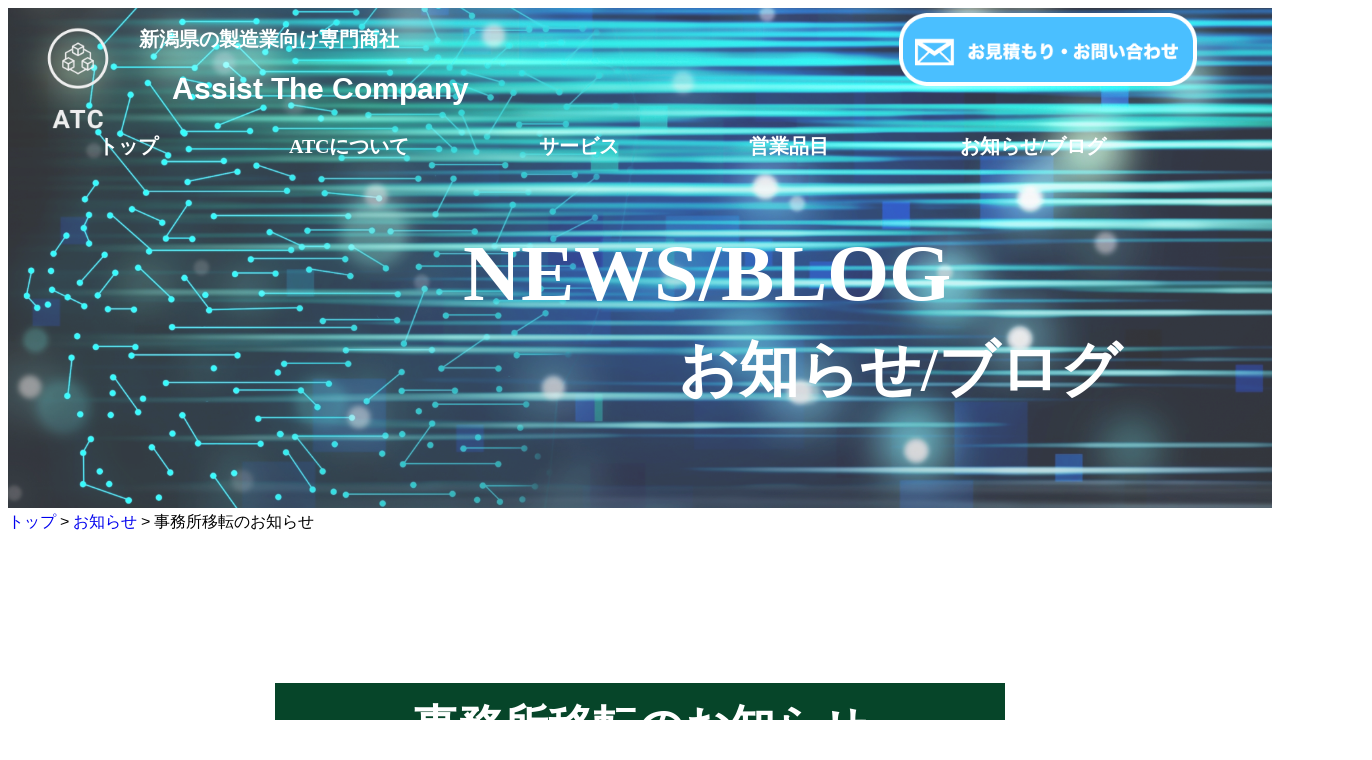

--- FILE ---
content_type: text/css
request_url: http://atc-nagaoka.com/wp-content/themes/atc-new/scss/atc.css
body_size: 6734
content:
@charset "UTF-8";
/*変数*/
/* 共通 */
body {
  font-family: "源ノ角ゴシック JP", "ヒラギノ角ゴ Pro W3", "游ゴシック","メイリオ", "Hiragino Kaku Gothic Pro", "Yu Gothic",  "メイリオ", sans-serif; }
  @media screen and (max-width: 680px) {
    body {
      max-width: 680px; } }
  @media screen and (min-width: 681px) and (max-width: 1024px) {
    body {
      max-width: 1024px; } }

h2 {
  font-size: 36px; }
  @media screen and (max-width: 680px) {
    h2 {
      font-size: 20px; } }
  @media screen and (min-width: 681px) and (max-width: 1024px) {
    h2 {
      font-size: 26px; } }

h3 {
  font-size: 28px; }
  @media screen and (max-width: 680px) {
    h3 {
      font-size: 16px; } }
  @media screen and (min-width: 681px) and (max-width: 1024px) {
    h3 {
      font-size: 22px; } }

p {
  font-size: 22px; }
  @media screen and (max-width: 680px) {
    p {
      font-size: 0.8em; } }
  @media screen and (min-width: 681px) and (max-width: 1024px) {
    p {
      font-size: 0.9em; } }

ul {
  list-style: none;
  padding-inline-start: 0; }

li {
  font-size: 22px; }
  @media screen and (min-width: 681px) and (max-width: 1024px) {
    li {
      font-size: 0.9em; } }

a {
  text-decoration: none; }

a:hover {
  opacity: 0.5; }

.title {
  text-align: center;
  margin-top: 100px;
  margin-bottom: 80px;
  font-weight: bold;
  background-color: #064529;
  padding: 10px;
  color: #fff;
  width: 700px;
  margin-left: auto;
  margin-right: auto; }
  @media screen and (max-width: 680px) {
    .title {
      font-size: 18px;
      width: 80%;
      margin-top: 60px;
      margin-bottom: 50px; } }
  @media screen and (min-width: 681px) and (max-width: 1024px) {
    .title {
      width: 80%; } }

.subtitle {
  text-align: center; }

.link {
  text-align: center;
  margin: 50px auto; }
  @media screen and (max-width: 680px) {
    .link img {
      width: 80%; } }
  @media screen and (min-width: 681px) and (max-width: 1024px) {
    .link img {
      width: 80%; } }

.fadeLeft {
  animation-name: fadeLeftAnime;
  animation-duration: 3s;
  animation-fill-mode: forwards;
  opacity: 0; }
@keyframes fadeLeftAnime {
  from {
    opacity: 0;
    transform: translateX(-100px); }
  to {
    opacity: 1;
    transform: translateX(0); } }
.fadeLeftTrigger {
  opacity: 0; }

.fadeRight {
  animation-name: fadeRightAnime;
  animation-duration: 3.5s;
  animation-fill-mode: forwards;
  opacity: 0; }

@keyframes fadeRightAnime {
  from {
    opacity: 0;
    transform: translateX(100px); }
  to {
    opacity: 1;
    transform: translateX(0); } }
.fadeUp {
  animation-name: fadeUpAnime;
  animation-duration: 2.5s;
  animation-fill-mode: forwards;
  opacity: 0; }

@keyframes fadeUpAnime {
  from {
    opacity: 0;
    transform: translateY(100px); }
  to {
    opacity: 1;
    transform: translateY(0); } }
/*全共通*/
.slide-in {
  overflow: hidden;
  display: inline-block; }

.slide-in_inner {
  display: inline-block; }

/*左右のアニメーション*/
.leftAnime {
  opacity: 0;
  /*事前に透過0にして消しておく*/ }

.slideAnimeLeftRight {
  animation-name: slideTextX100;
  animation-duration: 0.8s;
  animation-fill-mode: forwards;
  opacity: 0; }

@keyframes slideTextX100 {
  from {
    transform: translateX(-100%);
    /*要素を左の枠外に移動*/
    opacity: 0; }
  to {
    transform: translateX(0);
    /*要素を元の位置に移動*/
    opacity: 1; } }
.slideAnimeRightLeft {
  animation-name: slideTextX-100;
  animation-duration: 4s;
  animation-fill-mode: forwards;
  opacity: 0; }

@keyframes slideTextX-100 {
  from {
    transform: translateX(100%);
    /*要素を右の枠外に移動*/
    opacity: 0; }
  to {
    transform: translateX(0);
    /*要素を元の位置に移動*/
    opacity: 1; } }
.product01, .product02, .product03, .product04, .product05, .product06 {
  opacity: 0; }
  @media screen and (max-width: 680px) {
    .product01, .product02, .product03, .product04, .product05, .product06 {
      opacity: 1; } }
  @media screen and (min-width: 681px) and (max-width: 1024px) {
    .product01, .product02, .product03, .product04, .product05, .product06 {
      opacity: 1; } }

.fadeUp {
  animation-name: fadeUpAnime;
  animation-duration: 2s;
  animation-fill-mode: forwards;
  opacity: 0; }

@keyframes fadeUpAnime {
  from {
    opacity: 0;
    transform: translateY(100px); }
  to {
    opacity: 1;
    transform: translateY(0); } }
/* アニメーションスタートの遅延時間を決めるCSS*/
.delay-time {
  animation-delay: 0.5s; }

.delay-time2 {
  animation-delay: 0.7s; }

.delay-time3 {
  animation-delay: 1s; }

.delay-time4 {
  animation-delay: 1.1s; }

.delay-time5 {
  animation-delay: 1.2s; }

/*変数*/
/* 共通 */
body {
  font-family: "源ノ角ゴシック JP", "ヒラギノ角ゴ Pro W3", "游ゴシック","メイリオ", "Hiragino Kaku Gothic Pro", "Yu Gothic",  "メイリオ", sans-serif; }
  @media screen and (max-width: 680px) {
    body {
      max-width: 680px; } }
  @media screen and (min-width: 681px) and (max-width: 1024px) {
    body {
      max-width: 1024px; } }

h2 {
  font-size: 36px; }
  @media screen and (max-width: 680px) {
    h2 {
      font-size: 20px; } }
  @media screen and (min-width: 681px) and (max-width: 1024px) {
    h2 {
      font-size: 26px; } }

h3 {
  font-size: 28px; }
  @media screen and (max-width: 680px) {
    h3 {
      font-size: 16px; } }
  @media screen and (min-width: 681px) and (max-width: 1024px) {
    h3 {
      font-size: 22px; } }

p {
  font-size: 22px; }
  @media screen and (max-width: 680px) {
    p {
      font-size: 0.8em; } }
  @media screen and (min-width: 681px) and (max-width: 1024px) {
    p {
      font-size: 0.9em; } }

ul {
  list-style: none;
  padding-inline-start: 0; }

li {
  font-size: 22px; }
  @media screen and (min-width: 681px) and (max-width: 1024px) {
    li {
      font-size: 0.9em; } }

a {
  text-decoration: none; }

a:hover {
  opacity: 0.5; }

.title {
  text-align: center;
  margin-top: 100px;
  margin-bottom: 80px;
  font-weight: bold;
  background-color: #064529;
  padding: 10px;
  color: #fff;
  width: 700px;
  margin-left: auto;
  margin-right: auto; }
  @media screen and (max-width: 680px) {
    .title {
      font-size: 18px;
      width: 80%;
      margin-top: 60px;
      margin-bottom: 50px; } }
  @media screen and (min-width: 681px) and (max-width: 1024px) {
    .title {
      width: 80%; } }

.subtitle {
  text-align: center; }

.link {
  text-align: center;
  margin: 50px auto; }
  @media screen and (max-width: 680px) {
    .link img {
      width: 80%; } }
  @media screen and (min-width: 681px) and (max-width: 1024px) {
    .link img {
      width: 80%; } }

.fadeLeft {
  animation-name: fadeLeftAnime;
  animation-duration: 3s;
  animation-fill-mode: forwards;
  opacity: 0; }
@keyframes fadeLeftAnime {
  from {
    opacity: 0;
    transform: translateX(-100px); }
  to {
    opacity: 1;
    transform: translateX(0); } }
.fadeLeftTrigger {
  opacity: 0; }

.fadeRight {
  animation-name: fadeRightAnime;
  animation-duration: 3.5s;
  animation-fill-mode: forwards;
  opacity: 0; }

@keyframes fadeRightAnime {
  from {
    opacity: 0;
    transform: translateX(100px); }
  to {
    opacity: 1;
    transform: translateX(0); } }
.fadeUp {
  animation-name: fadeUpAnime;
  animation-duration: 2.5s;
  animation-fill-mode: forwards;
  opacity: 0; }

@keyframes fadeUpAnime {
  from {
    opacity: 0;
    transform: translateY(100px); }
  to {
    opacity: 1;
    transform: translateY(0); } }
/*全共通*/
.slide-in {
  overflow: hidden;
  display: inline-block; }

.slide-in_inner {
  display: inline-block; }

/*左右のアニメーション*/
.leftAnime {
  opacity: 0;
  /*事前に透過0にして消しておく*/ }

.slideAnimeLeftRight {
  animation-name: slideTextX100;
  animation-duration: 0.8s;
  animation-fill-mode: forwards;
  opacity: 0; }

@keyframes slideTextX100 {
  from {
    transform: translateX(-100%);
    /*要素を左の枠外に移動*/
    opacity: 0; }
  to {
    transform: translateX(0);
    /*要素を元の位置に移動*/
    opacity: 1; } }
.slideAnimeRightLeft {
  animation-name: slideTextX-100;
  animation-duration: 4s;
  animation-fill-mode: forwards;
  opacity: 0; }

@keyframes slideTextX-100 {
  from {
    transform: translateX(100%);
    /*要素を右の枠外に移動*/
    opacity: 0; }
  to {
    transform: translateX(0);
    /*要素を元の位置に移動*/
    opacity: 1; } }
.product01, .product02, .product03, .product04, .product05, .product06 {
  opacity: 0; }
  @media screen and (max-width: 680px) {
    .product01, .product02, .product03, .product04, .product05, .product06 {
      opacity: 1; } }
  @media screen and (min-width: 681px) and (max-width: 1024px) {
    .product01, .product02, .product03, .product04, .product05, .product06 {
      opacity: 1; } }

.fadeUp {
  animation-name: fadeUpAnime;
  animation-duration: 2s;
  animation-fill-mode: forwards;
  opacity: 0; }

@keyframes fadeUpAnime {
  from {
    opacity: 0;
    transform: translateY(100px); }
  to {
    opacity: 1;
    transform: translateY(0); } }
/* アニメーションスタートの遅延時間を決めるCSS*/
.delay-time {
  animation-delay: 0.5s; }

.delay-time2 {
  animation-delay: 0.7s; }

.delay-time3 {
  animation-delay: 1s; }

.delay-time4 {
  animation-delay: 1.1s; }

.delay-time5 {
  animation-delay: 1.2s; }

.main.page {
  background: white;
  border-radius: 2px;
  margin: 20px auto;
  padding: 30px; }
  .main.page h1 {
    text-align: center;
    color: #fff;
    background-color: #278FF6;
    font-size: 57px;
    font-family: "Noto Sans JP", sans-serif;
    padding: 14px 15px; }
    @media screen and (max-width: 680px) {
      .main.page h1 {
        font-size: 24px; } }
    @media screen and (min-width: 681px) and (max-width: 1024px) {
      .main.page h1 {
        font-size: 30px; } }
  .main.page .single-edit h2 {
    font-weight: bold;
    padding: 10px; }
  .main.page .single-edit p, .main.page .single-edit ul, .main.page .single-edit ol, .main.page .single-edit table {
    margin: 25px 0 0 0;
    line-height: 1.7; }
  .main.page .single-edit table {
    border-collapse: collapse; }
  .main.page .single-edit table th, .main.page .single-edit table td {
    border: 1px solid #ddd;
    padding: 10px; }
  .main.page .single-edit figcaption {
    font-size: 14px;
    line-height: 1.6;
    color: #666;
    margin: 10px 0 0 0; }

/*変数*/
/* 共通 */
body {
  font-family: "源ノ角ゴシック JP", "ヒラギノ角ゴ Pro W3", "游ゴシック","メイリオ", "Hiragino Kaku Gothic Pro", "Yu Gothic",  "メイリオ", sans-serif; }
  @media screen and (max-width: 680px) {
    body {
      max-width: 680px; } }
  @media screen and (min-width: 681px) and (max-width: 1024px) {
    body {
      max-width: 1024px; } }

h2 {
  font-size: 36px; }
  @media screen and (max-width: 680px) {
    h2 {
      font-size: 20px; } }
  @media screen and (min-width: 681px) and (max-width: 1024px) {
    h2 {
      font-size: 26px; } }

h3 {
  font-size: 28px; }
  @media screen and (max-width: 680px) {
    h3 {
      font-size: 16px; } }
  @media screen and (min-width: 681px) and (max-width: 1024px) {
    h3 {
      font-size: 22px; } }

p {
  font-size: 22px; }
  @media screen and (max-width: 680px) {
    p {
      font-size: 0.8em; } }
  @media screen and (min-width: 681px) and (max-width: 1024px) {
    p {
      font-size: 0.9em; } }

ul {
  list-style: none;
  padding-inline-start: 0; }

li {
  font-size: 22px; }
  @media screen and (min-width: 681px) and (max-width: 1024px) {
    li {
      font-size: 0.9em; } }

a {
  text-decoration: none; }

a:hover {
  opacity: 0.5; }

.title {
  text-align: center;
  margin-top: 100px;
  margin-bottom: 80px;
  font-weight: bold;
  background-color: #064529;
  padding: 10px;
  color: #fff;
  width: 700px;
  margin-left: auto;
  margin-right: auto; }
  @media screen and (max-width: 680px) {
    .title {
      font-size: 18px;
      width: 80%;
      margin-top: 60px;
      margin-bottom: 50px; } }
  @media screen and (min-width: 681px) and (max-width: 1024px) {
    .title {
      width: 80%; } }

.subtitle {
  text-align: center; }

.link {
  text-align: center;
  margin: 50px auto; }
  @media screen and (max-width: 680px) {
    .link img {
      width: 80%; } }
  @media screen and (min-width: 681px) and (max-width: 1024px) {
    .link img {
      width: 80%; } }

.fadeLeft {
  animation-name: fadeLeftAnime;
  animation-duration: 3s;
  animation-fill-mode: forwards;
  opacity: 0; }
@keyframes fadeLeftAnime {
  from {
    opacity: 0;
    transform: translateX(-100px); }
  to {
    opacity: 1;
    transform: translateX(0); } }
.fadeLeftTrigger {
  opacity: 0; }

.fadeRight {
  animation-name: fadeRightAnime;
  animation-duration: 3.5s;
  animation-fill-mode: forwards;
  opacity: 0; }

@keyframes fadeRightAnime {
  from {
    opacity: 0;
    transform: translateX(100px); }
  to {
    opacity: 1;
    transform: translateX(0); } }
.fadeUp {
  animation-name: fadeUpAnime;
  animation-duration: 2.5s;
  animation-fill-mode: forwards;
  opacity: 0; }

@keyframes fadeUpAnime {
  from {
    opacity: 0;
    transform: translateY(100px); }
  to {
    opacity: 1;
    transform: translateY(0); } }
/*全共通*/
.slide-in {
  overflow: hidden;
  display: inline-block; }

.slide-in_inner {
  display: inline-block; }

/*左右のアニメーション*/
.leftAnime {
  opacity: 0;
  /*事前に透過0にして消しておく*/ }

.slideAnimeLeftRight {
  animation-name: slideTextX100;
  animation-duration: 0.8s;
  animation-fill-mode: forwards;
  opacity: 0; }

@keyframes slideTextX100 {
  from {
    transform: translateX(-100%);
    /*要素を左の枠外に移動*/
    opacity: 0; }
  to {
    transform: translateX(0);
    /*要素を元の位置に移動*/
    opacity: 1; } }
.slideAnimeRightLeft {
  animation-name: slideTextX-100;
  animation-duration: 4s;
  animation-fill-mode: forwards;
  opacity: 0; }

@keyframes slideTextX-100 {
  from {
    transform: translateX(100%);
    /*要素を右の枠外に移動*/
    opacity: 0; }
  to {
    transform: translateX(0);
    /*要素を元の位置に移動*/
    opacity: 1; } }
.product01, .product02, .product03, .product04, .product05, .product06 {
  opacity: 0; }
  @media screen and (max-width: 680px) {
    .product01, .product02, .product03, .product04, .product05, .product06 {
      opacity: 1; } }
  @media screen and (min-width: 681px) and (max-width: 1024px) {
    .product01, .product02, .product03, .product04, .product05, .product06 {
      opacity: 1; } }

.fadeUp {
  animation-name: fadeUpAnime;
  animation-duration: 2s;
  animation-fill-mode: forwards;
  opacity: 0; }

@keyframes fadeUpAnime {
  from {
    opacity: 0;
    transform: translateY(100px); }
  to {
    opacity: 1;
    transform: translateY(0); } }
/* アニメーションスタートの遅延時間を決めるCSS*/
.delay-time {
  animation-delay: 0.5s; }

.delay-time2 {
  animation-delay: 0.7s; }

.delay-time3 {
  animation-delay: 1s; }

.delay-time4 {
  animation-delay: 1.1s; }

.delay-time5 {
  animation-delay: 1.2s; }

.main.single {
  background: white;
  border-radius: 2px;
  margin: 20px auto;
  padding: 30px; }
  .main.single h1 {
    text-align: center;
    color: #fff;
    background-color: #064529;
    font-size: 45px;
    font-family: "Noto Sans JP", sans-serif;
    padding: 14px 15px; }
    @media screen and (max-width: 680px) {
      .main.single h1 {
        font-size: 18px; } }
    @media screen and (min-width: 681px) and (max-width: 1024px) {
      .main.single h1 {
        font-size: 24px; } }
  .main.single .single-edit {
    max-width: 800px;
    margin: 20px auto; }
    .main.single .single-edit h2 {
      font-weight: bold;
      padding: 10px; }
    .main.single .single-edit p, .main.single .single-edit ul, .main.single .single-edit ol, .main.single .single-edit table {
      margin: 25px 0 0 0;
      line-height: 1.7; }
    .main.single .single-edit table {
      border-collapse: collapse; }
    .main.single .single-edit table th, .main.single .single-edit table td {
      border: 1px solid #ddd;
      padding: 10px; }
    .main.single .single-edit figcaption {
      font-size: 14px;
      line-height: 1.6;
      color: #666;
      margin: 10px 0 0 0; }

/*変数*/
/* 共通 */
body {
  font-family: "源ノ角ゴシック JP", "ヒラギノ角ゴ Pro W3", "游ゴシック","メイリオ", "Hiragino Kaku Gothic Pro", "Yu Gothic",  "メイリオ", sans-serif; }
  @media screen and (max-width: 680px) {
    body {
      max-width: 680px; } }
  @media screen and (min-width: 681px) and (max-width: 1024px) {
    body {
      max-width: 1024px; } }

h2 {
  font-size: 36px; }
  @media screen and (max-width: 680px) {
    h2 {
      font-size: 20px; } }
  @media screen and (min-width: 681px) and (max-width: 1024px) {
    h2 {
      font-size: 26px; } }

h3 {
  font-size: 28px; }
  @media screen and (max-width: 680px) {
    h3 {
      font-size: 16px; } }
  @media screen and (min-width: 681px) and (max-width: 1024px) {
    h3 {
      font-size: 22px; } }

p {
  font-size: 22px; }
  @media screen and (max-width: 680px) {
    p {
      font-size: 0.8em; } }
  @media screen and (min-width: 681px) and (max-width: 1024px) {
    p {
      font-size: 0.9em; } }

ul {
  list-style: none;
  padding-inline-start: 0; }

li {
  font-size: 22px; }
  @media screen and (min-width: 681px) and (max-width: 1024px) {
    li {
      font-size: 0.9em; } }

a {
  text-decoration: none; }

a:hover {
  opacity: 0.5; }

.title {
  text-align: center;
  margin-top: 100px;
  margin-bottom: 80px;
  font-weight: bold;
  background-color: #064529;
  padding: 10px;
  color: #fff;
  width: 700px;
  margin-left: auto;
  margin-right: auto; }
  @media screen and (max-width: 680px) {
    .title {
      font-size: 18px;
      width: 80%;
      margin-top: 60px;
      margin-bottom: 50px; } }
  @media screen and (min-width: 681px) and (max-width: 1024px) {
    .title {
      width: 80%; } }

.subtitle {
  text-align: center; }

.link {
  text-align: center;
  margin: 50px auto; }
  @media screen and (max-width: 680px) {
    .link img {
      width: 80%; } }
  @media screen and (min-width: 681px) and (max-width: 1024px) {
    .link img {
      width: 80%; } }

.fadeLeft {
  animation-name: fadeLeftAnime;
  animation-duration: 3s;
  animation-fill-mode: forwards;
  opacity: 0; }
@keyframes fadeLeftAnime {
  from {
    opacity: 0;
    transform: translateX(-100px); }
  to {
    opacity: 1;
    transform: translateX(0); } }
.fadeLeftTrigger {
  opacity: 0; }

.fadeRight {
  animation-name: fadeRightAnime;
  animation-duration: 3.5s;
  animation-fill-mode: forwards;
  opacity: 0; }

@keyframes fadeRightAnime {
  from {
    opacity: 0;
    transform: translateX(100px); }
  to {
    opacity: 1;
    transform: translateX(0); } }
.fadeUp {
  animation-name: fadeUpAnime;
  animation-duration: 2.5s;
  animation-fill-mode: forwards;
  opacity: 0; }

@keyframes fadeUpAnime {
  from {
    opacity: 0;
    transform: translateY(100px); }
  to {
    opacity: 1;
    transform: translateY(0); } }
/*全共通*/
.slide-in {
  overflow: hidden;
  display: inline-block; }

.slide-in_inner {
  display: inline-block; }

/*左右のアニメーション*/
.leftAnime {
  opacity: 0;
  /*事前に透過0にして消しておく*/ }

.slideAnimeLeftRight {
  animation-name: slideTextX100;
  animation-duration: 0.8s;
  animation-fill-mode: forwards;
  opacity: 0; }

@keyframes slideTextX100 {
  from {
    transform: translateX(-100%);
    /*要素を左の枠外に移動*/
    opacity: 0; }
  to {
    transform: translateX(0);
    /*要素を元の位置に移動*/
    opacity: 1; } }
.slideAnimeRightLeft {
  animation-name: slideTextX-100;
  animation-duration: 4s;
  animation-fill-mode: forwards;
  opacity: 0; }

@keyframes slideTextX-100 {
  from {
    transform: translateX(100%);
    /*要素を右の枠外に移動*/
    opacity: 0; }
  to {
    transform: translateX(0);
    /*要素を元の位置に移動*/
    opacity: 1; } }
.product01, .product02, .product03, .product04, .product05, .product06 {
  opacity: 0; }
  @media screen and (max-width: 680px) {
    .product01, .product02, .product03, .product04, .product05, .product06 {
      opacity: 1; } }
  @media screen and (min-width: 681px) and (max-width: 1024px) {
    .product01, .product02, .product03, .product04, .product05, .product06 {
      opacity: 1; } }

.fadeUp {
  animation-name: fadeUpAnime;
  animation-duration: 2s;
  animation-fill-mode: forwards;
  opacity: 0; }

@keyframes fadeUpAnime {
  from {
    opacity: 0;
    transform: translateY(100px); }
  to {
    opacity: 1;
    transform: translateY(0); } }
/* アニメーションスタートの遅延時間を決めるCSS*/
.delay-time {
  animation-delay: 0.5s; }

.delay-time2 {
  animation-delay: 0.7s; }

.delay-time3 {
  animation-delay: 1s; }

.delay-time4 {
  animation-delay: 1.1s; }

.delay-time5 {
  animation-delay: 1.2s; }

/* お問い合わせ	 */
.contactform img {
  margin-top: 2em;
  margin-right: 2.5em;
  width: 7%; }
  @media screen and (max-width: 680px) {
    .contactform img {
      width: 25%; } }
  @media screen and (min-width: 681px) and (max-width: 1024px) {
    .contactform img {
      width: 13%; } }
.contactform .title2 {
  display: inline-block;
  vertical-align: top; }
  @media screen and (min-width: 681px) and (max-width: 1024px) {
    .contactform .title2 {
      display: block; } }

.Form {
  margin: 80px auto; }
  @media screen and (max-width: 680px) {
    .Form {
      margin: 40px auto; } }
  @media screen and (min-width: 681px) and (max-width: 1024px) {
    .Form {
      margin: 60px auto; } }
  .Form h2 {
    text-align: center; }

.Form-Item {
  position: relative;
  left: 20%;
  border: 1px solid #ddd;
  padding-top: 24px;
  padding-bottom: 24px;
  width: 99%;
  max-width: 860px;
  display: flex;
  align-items: center; }
  @media screen and (min-width: 681px) and (max-width: 1024px) {
    .Form-Item {
      left: 1%; } }

.Form-Item:nth-child(5) {
  border: 1px solid #ddd; }

.Form-Item-Label {
  width: 100%;
  max-width: 248px;
  letter-spacing: 0.05em;
  font-weight: bold;
  font-size: 18px;
  margin-left: 20px; }

.Form-Item-Label span {
  float: left; }

.Form-Item-Label.isMsg {
  margin-top: 8px;
  margin-bottom: auto; }

.Form-Item-Label-Required {
  border-radius: 6px;
  margin-right: 8px;
  padding-top: 8px;
  padding-bottom: 8px;
  width: 48px;
  display: inline-block;
  text-align: center;
  background: #f70025;
  color: #fff;
  font-size: 14px; }

.Form-Item-Label-Required2 {
  border-radius: 6px;
  margin-right: 8px;
  padding-top: 8px;
  padding-bottom: 8px;
  width: 48px;
  display: inline-block;
  text-align: center;
  background: #0000f7;
  color: #fff;
  font-size: 14px; }

.Form-Item-Input {
  border: 1px solid #ddd;
  border-radius: 6px;
  margin-left: 40px;
  padding-left: 1em;
  padding-right: 1em;
  height: 48px;
  flex: 1;
  width: 100%;
  max-width: 410px;
  background: #eaedf2;
  font-size: 18px; }
  @media screen and (min-width: 681px) and (max-width: 1024px) {
    .Form-Item-Input {
      margin-right: 10px; } }

.Form-Item-Inputtel {
  border: 1px solid #ddd;
  border-radius: 6px;
  margin-left: 40px;
  padding-left: 1em;
  padding-right: 1em;
  height: 48px;
  flex: 1;
  width: 100%;
  max-width: 410px;
  background: #eaedf2;
  font-size: 18px; }

.Form-Item-Textarea {
  border: 1px solid #ddd;
  border-radius: 6px;
  margin-left: 40px;
  padding-left: 1em;
  padding-right: 1em;
  height: 216px;
  flex: 1;
  width: 100%;
  max-width: 410px;
  background: #eaedf2;
  font-size: 18px; }
  @media screen and (min-width: 681px) and (max-width: 1024px) {
    .Form-Item-Textarea {
      margin-right: 10px; } }

.Form-Btn {
  border-radius: 6px;
  margin-top: 32px;
  margin-left: auto;
  margin-right: auto;
  padding-top: 20px;
  padding-bottom: 20px;
  width: 280px;
  display: block;
  letter-spacing: 0.05em;
  background: #0000f7;
  color: #fff;
  font-weight: bold;
  font-size: 20px;
  cursor: pointer; }

.Form-Btn:active {
  transform: translateY(5px); }

@media screen and (max-width: 680px) {
  .wp-block-image {
    text-align: center; }

  .wp-block-image img {
    width: 70%;
    height: 70%; }

  #mw_wp_form_mw-wp-form-21 {
    margin: 20px auto; }

  .Form-Item {
    position: initial;
    width: 95%;
    padding-right: 14px;
    padding-top: 16px;
    padding-bottom: 16px;
    flex-wrap: wrap; }

  .Form-Item-Label {
    max-width: inherit;
    display: flex;
    align-items: center;
    font-size: 16px; }

  .Form-Item-Label.isMsg {
    margin-top: 0; }

  .Form-Item-Label-Required {
    border-radius: 4px;
    padding-top: 4px;
    padding-bottom: 4px;
    width: 32px;
    font-size: 10px; }

  .Form-Item-Label-Required2 {
    border-radius: 4px;
    padding-top: 4px;
    padding-bottom: 4px;
    width: 32px;
    font-size: 10px; }

  .Form-Item-Input {
    margin-left: 20px;
    margin-top: 18px;
    height: 40px;
    width: 80%;
    flex: inherit;
    font-size: 16px; }

  .Form-Item-Inputtel {
    border: 1px solid #ddd;
    border-radius: 6px;
    background: #eaedf2;
    margin-left: 20px;
    margin-top: 18px;
    height: 40px;
    width: 60px !important;
    font-size: 16px; }

  .Textarea {
    width: 300px; }

  .Textarea span {
    font-size: 14px; }

  .Form-Item-Textarea {
    margin-top: 18px;
    margin-left: 20px;
    width: 80%;
    height: 200px;
    flex: inherit;
    font-size: 15px; }

  .Form-Btn {
    margin-top: 24px;
    padding-top: 8px;
    padding-bottom: 8px;
    width: 160px;
    font-size: 16px; }

  .Form-Item2 span {
    font-size: 14px; } }
/* お問い合わせページここまで */
/*変数*/
/* 共通 */
body {
  font-family: "源ノ角ゴシック JP", "ヒラギノ角ゴ Pro W3", "游ゴシック","メイリオ", "Hiragino Kaku Gothic Pro", "Yu Gothic",  "メイリオ", sans-serif; }
  @media screen and (max-width: 680px) {
    body {
      max-width: 680px; } }
  @media screen and (min-width: 681px) and (max-width: 1024px) {
    body {
      max-width: 1024px; } }

h2 {
  font-size: 36px; }
  @media screen and (max-width: 680px) {
    h2 {
      font-size: 20px; } }
  @media screen and (min-width: 681px) and (max-width: 1024px) {
    h2 {
      font-size: 26px; } }

h3 {
  font-size: 28px; }
  @media screen and (max-width: 680px) {
    h3 {
      font-size: 16px; } }
  @media screen and (min-width: 681px) and (max-width: 1024px) {
    h3 {
      font-size: 22px; } }

p {
  font-size: 22px; }
  @media screen and (max-width: 680px) {
    p {
      font-size: 0.8em; } }
  @media screen and (min-width: 681px) and (max-width: 1024px) {
    p {
      font-size: 0.9em; } }

ul {
  list-style: none;
  padding-inline-start: 0; }

li {
  font-size: 22px; }
  @media screen and (min-width: 681px) and (max-width: 1024px) {
    li {
      font-size: 0.9em; } }

a {
  text-decoration: none; }

a:hover {
  opacity: 0.5; }

.title {
  text-align: center;
  margin-top: 100px;
  margin-bottom: 80px;
  font-weight: bold;
  background-color: #064529;
  padding: 10px;
  color: #fff;
  width: 700px;
  margin-left: auto;
  margin-right: auto; }
  @media screen and (max-width: 680px) {
    .title {
      font-size: 18px;
      width: 80%;
      margin-top: 60px;
      margin-bottom: 50px; } }
  @media screen and (min-width: 681px) and (max-width: 1024px) {
    .title {
      width: 80%; } }

.subtitle {
  text-align: center; }

.link {
  text-align: center;
  margin: 50px auto; }
  @media screen and (max-width: 680px) {
    .link img {
      width: 80%; } }
  @media screen and (min-width: 681px) and (max-width: 1024px) {
    .link img {
      width: 80%; } }

.fadeLeft {
  animation-name: fadeLeftAnime;
  animation-duration: 3s;
  animation-fill-mode: forwards;
  opacity: 0; }
@keyframes fadeLeftAnime {
  from {
    opacity: 0;
    transform: translateX(-100px); }
  to {
    opacity: 1;
    transform: translateX(0); } }
.fadeLeftTrigger {
  opacity: 0; }

.fadeRight {
  animation-name: fadeRightAnime;
  animation-duration: 3.5s;
  animation-fill-mode: forwards;
  opacity: 0; }

@keyframes fadeRightAnime {
  from {
    opacity: 0;
    transform: translateX(100px); }
  to {
    opacity: 1;
    transform: translateX(0); } }
.fadeUp {
  animation-name: fadeUpAnime;
  animation-duration: 2.5s;
  animation-fill-mode: forwards;
  opacity: 0; }

@keyframes fadeUpAnime {
  from {
    opacity: 0;
    transform: translateY(100px); }
  to {
    opacity: 1;
    transform: translateY(0); } }
/*全共通*/
.slide-in {
  overflow: hidden;
  display: inline-block; }

.slide-in_inner {
  display: inline-block; }

/*左右のアニメーション*/
.leftAnime {
  opacity: 0;
  /*事前に透過0にして消しておく*/ }

.slideAnimeLeftRight {
  animation-name: slideTextX100;
  animation-duration: 0.8s;
  animation-fill-mode: forwards;
  opacity: 0; }

@keyframes slideTextX100 {
  from {
    transform: translateX(-100%);
    /*要素を左の枠外に移動*/
    opacity: 0; }
  to {
    transform: translateX(0);
    /*要素を元の位置に移動*/
    opacity: 1; } }
.slideAnimeRightLeft {
  animation-name: slideTextX-100;
  animation-duration: 4s;
  animation-fill-mode: forwards;
  opacity: 0; }

@keyframes slideTextX-100 {
  from {
    transform: translateX(100%);
    /*要素を右の枠外に移動*/
    opacity: 0; }
  to {
    transform: translateX(0);
    /*要素を元の位置に移動*/
    opacity: 1; } }
.product01, .product02, .product03, .product04, .product05, .product06 {
  opacity: 0; }
  @media screen and (max-width: 680px) {
    .product01, .product02, .product03, .product04, .product05, .product06 {
      opacity: 1; } }
  @media screen and (min-width: 681px) and (max-width: 1024px) {
    .product01, .product02, .product03, .product04, .product05, .product06 {
      opacity: 1; } }

.fadeUp {
  animation-name: fadeUpAnime;
  animation-duration: 2s;
  animation-fill-mode: forwards;
  opacity: 0; }

@keyframes fadeUpAnime {
  from {
    opacity: 0;
    transform: translateY(100px); }
  to {
    opacity: 1;
    transform: translateY(0); } }
/* アニメーションスタートの遅延時間を決めるCSS*/
.delay-time {
  animation-delay: 0.5s; }

.delay-time2 {
  animation-delay: 0.7s; }

.delay-time3 {
  animation-delay: 1s; }

.delay-time4 {
  animation-delay: 1.1s; }

.delay-time5 {
  animation-delay: 1.2s; }

/*お知らせ一覧*/
.news_title {
  font-size: 16px; }
  @media screen and (max-width: 680px) {
    .news_title {
      font-size: 12px; } }
  @media screen and (min-width: 681px) and (max-width: 1024px) {
    .news_title {
      font-size: 14px; } }
  .news_title a {
    color: #333; }

/*サイドバーレイアウト*/
.archive {
  border: solid 2px #064529;
  margin-bottom: 15%; }
  .archive .archive_title {
    text-align: center;
    color: #fff;
    background-color: #064529;
    padding: 18px 32px;
    margin-top: 0;
    font-size: 24px; }
    @media screen and (min-width: 681px) and (max-width: 1024px) {
      .archive .archive_title {
        padding: 10px 20px;
        font-size: 16px; } }
  .archive .archive_list {
    margin-left: 20px; }

.article-lists {
  position: relative; }
  @media screen and (max-width: 1024px) {
    .article-lists {
      display: block;
      margin-left: auto;
      margin-right: auto; } }
  .article-lists .sidebar {
    position: absolute;
    right: 5%;
    top: 20%; }
    @media screen and (max-width: 1024px) {
      .article-lists .sidebar {
        position: initial; } }

.box {
  margin: 0 auto;
  max-width: 960px; }
  .box .detail .titlearea {
    text-align: left;
    width: 700px;
    margin-left: auto;
    margin-right: auto;
    border-bottom: 2px solid #878787;
    margin-bottom: 30px; }
    @media screen and (max-width: 680px) {
      .box .detail .titlearea {
        width: 70%; } }
    @media screen and (min-width: 681px) and (max-width: 1024px) {
      .box .detail .titlearea {
        border-bottom: none;
        width: 70%; } }
    .box .detail .titlearea .news-list-title {
      display: inline-block;
      margin-bottom: -7px;
      font-size: 1.5em;
      color: #333; }
      @media screen and (max-width: 1024px) {
        .box .detail .titlearea .news-list-title {
          font-size: 1em; } }
      .box .detail .titlearea .news-list-title a {
        color: #333; }
    .box .detail .titlearea .post-date {
      margin-right: 1.2em;
      text-align: left;
      display: inline-block; }
  .box .detail .body {
    display: flex;
    justify-content: center;
    flex-wrap: wrap; }
    .box .detail .body .image {
      margin: 0 auto;
      max-width: 300px;
      max-height: 300px; }
      @media screen and (max-width: 680px) {
        .box .detail .body .image {
          max-width: 150px;
          max-height: 150px;
          margin-bottom: 50px; } }
    .box .detail .body .excerpt {
      margin-left: 20px;
      width: 70%;
      padding-right: 10%;
      font-size: 1.2em; }
      @media screen and (max-width: 1024px) {
        .box .detail .body .excerpt {
          font-size: 1em; } }
      .box .detail .body .excerpt .Continue {
        padding-top: 8px;
        color: #333;
        text-align: right; }

.pagination {
  text-align: center;
  margin-top: 2em;
  letter-spacing: 0.4em;
  font-size: 1em; }

.container {
  margin: 0 auto;
  max-width: 960px; }
  .container .titlearea {
    width: 700px;
    margin-left: auto;
    margin-right: auto;
    margin-bottom: 30px;
    text-align: center; }
    @media screen and (max-width: 680px) {
      .container .titlearea {
        width: 70%; } }
    @media screen and (min-width: 681px) and (max-width: 1024px) {
      .container .titlearea {
        width: 70%; } }
    .container .titlearea .news-list-title {
      display: inline-block;
      font-size: 1.5em;
      color: #333; }
      @media screen and (max-width: 1024px) {
        .container .titlearea .news-list-title {
          font-size: 1em; } }
      .container .titlearea .news-list-title a {
        color: #333; }
  .container .body {
    display: flex;
    justify-content: center;
    flex-wrap: wrap; }
    @media screen and (min-width: 681px) and (max-width: 1024px) {
      .container .body {
        flex-flow: column; } }
    .container .body .news_meta {
      text-align: left;
      width: 700px;
      margin-left: auto;
      margin-right: auto;
      border-bottom: 2px solid #878787;
      margin-bottom: 30px; }
      @media screen and (max-width: 680px) {
        .container .body .news_meta {
          text-align: center;
          width: 80%; } }
      @media screen and (min-width: 681px) and (max-width: 1024px) {
        .container .body .news_meta {
          text-align: center;
          width: 70%; } }
      .container .body .news_meta .news_time {
        margin-right: 1.2em; }
      .container .body .news_meta .news-list-title {
        display: inline-block;
        font-size: 1.5em;
        color: #333;
        margin-block-start: 0;
        margin-block-end: 0; }
        @media screen and (max-width: 1024px) {
          .container .body .news_meta .news-list-title {
            font-size: 1em; } }
        .container .body .news_meta .news-list-title a {
          color: #333; }
    .container .body .news-content-area {
      display: flex;
      justify-content: flex-start; }
      @media screen and (max-width: 1024px) {
        .container .body .news-content-area {
          flex-flow: column; } }
      .container .body .news-content-area .image {
        max-width: 300px;
        max-height: 300px; }
        @media screen and (max-width: 1024px) {
          .container .body .news-content-area .image {
            margin-left: auto;
            margin-right: auto;
            max-width: 150px;
            max-height: 150px;
            margin-bottom: 20px; } }
      .container .body .news-content-area .news_desc {
        margin-left: 20px;
        width: 70%;
        padding-right: 10%;
        font-size: 1em; }
        @media screen and (max-width: 1024px) {
          .container .body .news-content-area .news_desc {
            width: 80%;
            text-align: center;
            padding-right: 0; } }
        .container .body .news-content-area .news_desc a {
          color: #333; }
  .container .pagi-nation {
    text-align: center; }

.page-numbers {
  display: flex;
  justify-content: center; }

/*ヘッダー*/
#header .header-top {
  position: relative; }
  #header .header-top video {
    width: 100%;
    opacity: 0.8; }
  #header .header-top .contactbtn {
    position: absolute;
    top: 1%;
    right: 0; }
    @media screen and (max-width: 680px) {
      #header .header-top .contactbtn {
        left: 60%; } }
    @media screen and (min-width: 681px) and (max-width: 1024px) {
      #header .header-top .contactbtn {
        left: 65%; } }
    #header .header-top .contactbtn img {
      width: 80%; }
      @media screen and (max-width: 680px) {
        #header .header-top .contactbtn img {
          width: 90%; } }
      @media screen and (min-width: 681px) and (max-width: 1024px) {
        #header .header-top .contactbtn img {
          width: 80%; } }
  #header .header-top .header-logo {
    position: absolute;
    top: 1%;
    left: 1%; }
    @media screen and (max-width: 680px) {
      #header .header-top .header-logo .logo {
        width: 10%;
        margin-bottom: 1em;
        margin: 0 auto; } }
    @media screen and (min-width: 681px) and (max-width: 1024px) {
      #header .header-top .header-logo .logo {
        width: 20%; } }
    #header .header-top .header-logo .maintitle {
      font-family: 'Noto Sans JP', sans-serif;
      color: #fff;
      display: inline-block;
      vertical-align: top;
      font-size: 20px; }
      @media screen and (max-width: 680px) {
        #header .header-top .header-logo .maintitle {
          font-size: 0.6em;
          text-align: center; } }
      @media screen and (min-width: 681px) and (max-width: 1024px) {
        #header .header-top .header-logo .maintitle {
          font-size: 1.2em; } }
    #header .header-top .header-logo .entitle {
      font-family: 'Noto Sans JP', sans-serif;
      color: #fff;
      font-size: 30px;
      position: absolute;
      top: 30%;
      left: 40%;
      width: 1200px; }
      @media screen and (max-width: 680px) {
        #header .header-top .header-logo .entitle {
          top: 40%;
          left: 20%;
          font-size: 0.6em; } }
      @media screen and (min-width: 681px) and (max-width: 1024px) {
        #header .header-top .header-logo .entitle {
          top: 40%;
          left: 50%;
          font-size: 1.2em; } }
  #header .header-top .topnav {
    position: absolute;
    top: 14%;
    left: 2%;
    width: 90%; }
    @media screen and (max-width: 680px) {
      #header .header-top .topnav {
        display: none; } }
    #header .header-top .topnav ul {
      display: flex;
      justify-content: space-around;
      padding-top: 18px;
      padding-bottom: 18px; }
    #header .header-top .topnav li {
      font-size: 20px;
      font-family: "游ゴシック Medium";
      color: #fff;
      font-weight: bold; }
      @media screen and (min-width: 681px) and (max-width: 1024px) {
        #header .header-top .topnav li {
          font-size: 14px;
          padding-top: 14px; } }
    #header .header-top .topnav a {
      position: relative;
      display: inline-block;
      color: #fff; }
    #header .header-top .topnav a::after {
      position: absolute;
      bottom: -4px;
      left: 0;
      content: '';
      width: 100%;
      height: 2px;
      background: #fff;
      transform: scale(0, 1);
      transform-origin: left top;
      transition: transform .3s; }
    #header .header-top .topnav a:hover::after {
      transform: scale(1, 1); }
  #header .header-top .headerinner {
    position: absolute;
    top: 33%;
    left: 6%;
    line-height: 6em;
    color: #fff;
    -webkit-text-stroke: 1px #000;
    　text-stroke: 1px #000; }
    @media screen and (max-width: 680px) {
      #header .header-top .headerinner {
        line-height: 1.4em; } }
    @media screen and (min-width: 681px) and (max-width: 1024px) {
      #header .header-top .headerinner {
        line-height: 3em; } }
    @media screen and (max-width: 680px) {
      #header .header-top .headerinner h2 {
        font-size: 12px; } }
    @media screen and (min-width: 681px) and (max-width: 1024px) {
      #header .header-top .headerinner h2 {
        font-size: 20px; } }
    #header .header-top .headerinner h2 span {
      font-size: 1.8em;
      color: #e9546b; }
      @media screen and (max-width: 680px) {
        #header .header-top .headerinner h2 span {
          font-size: 18px; } }

/*固定ページ用ヘッダー*/
#header2 .header-top {
  position: relative; }
  #header2 .header-top .toppic {
    width: 100%;
    height: 500px;
    object-fit: cover;
    opacity: 0.8; }
    @media screen and (max-width: 680px) {
      #header2 .header-top .toppic {
        height: 150px; } }
    @media screen and (min-width: 681px) and (max-width: 1024px) {
      #header2 .header-top .toppic {
        height: 300px; } }
  #header2 .header-top .contactbtn {
    position: absolute;
    top: 1%;
    right: 0; }
    @media screen and (max-width: 680px) {
      #header2 .header-top .contactbtn {
        left: 70%; } }
    @media screen and (min-width: 681px) and (max-width: 1024px) {
      #header2 .header-top .contactbtn {
        top: 5%;
        left: 60%; } }
    #header2 .header-top .contactbtn img {
      width: 80%; }
      @media screen and (max-width: 680px) {
        #header2 .header-top .contactbtn img {
          width: 90%; } }
      @media screen and (min-width: 681px) and (max-width: 1024px) {
        #header2 .header-top .contactbtn img {
          width: 70%; } }
  #header2 .header-top .header-logo {
    position: absolute;
    top: 1%;
    left: 1%; }
    @media screen and (max-width: 680px) {
      #header2 .header-top .header-logo .logo {
        width: 10%;
        margin-bottom: 1em;
        margin: 0 auto; } }
    @media screen and (min-width: 681px) and (max-width: 1024px) {
      #header2 .header-top .header-logo .logo {
        width: 20%; } }
    #header2 .header-top .header-logo .entitle {
      font-family: 'Noto Sans JP', sans-serif;
      color: #fff;
      font-size: 30px;
      position: absolute;
      top: 30%;
      left: 40%;
      width: 1200px; }
      @media screen and (max-width: 680px) {
        #header2 .header-top .header-logo .entitle {
          top: 40%;
          left: 20%;
          font-size: 0.6em; } }
      @media screen and (min-width: 681px) and (max-width: 1024px) {
        #header2 .header-top .header-logo .entitle {
          font-size: 1.3em; } }
    #header2 .header-top .header-logo .maintitle {
      font-family: 'Noto Sans JP', sans-serif;
      color: #fff;
      font-size: 20px;
      display: inline-block;
      vertical-align: top; }
      @media screen and (max-width: 680px) {
        #header2 .header-top .header-logo .maintitle {
          font-size: 0.6em;
          text-align: center; } }
  #header2 .header-top .topnav {
    position: absolute;
    top: 18%;
    left: 2%;
    width: 90%; }
    @media screen and (max-width: 680px) {
      #header2 .header-top .topnav {
        display: none; } }
    #header2 .header-top .topnav ul {
      display: flex;
      justify-content: space-around;
      padding-top: 18px;
      padding-bottom: 18px; }
    #header2 .header-top .topnav li {
      font-size: 20px;
      font-family: "游ゴシック Medium";
      color: #fff;
      font-weight: bold; }
      @media screen and (min-width: 681px) and (max-width: 1024px) {
        #header2 .header-top .topnav li {
          font-size: 14px;
          padding-top: 14px; } }
    #header2 .header-top .topnav a {
      position: relative;
      display: inline-block;
      color: #fff; }
    #header2 .header-top .topnav a::after {
      position: absolute;
      bottom: -4px;
      left: 0;
      content: '';
      width: 100%;
      height: 2px;
      background: #fff;
      transform: scale(0, 1);
      transform-origin: left top;
      transition: transform .3s; }
    #header2 .header-top .topnav a:hover::after {
      transform: scale(1, 1); }
  #header2 .header-top .innertext {
    color: #fff; }
    #header2 .header-top .innertext .first {
      position: absolute;
      top: 33%;
      left: 36%;
      font-size: 80px;
      font-family: Didot; }
      @media screen and (max-width: 680px) {
        #header2 .header-top .innertext .first {
          left: 25%;
          font-size: 24px; } }
      @media screen and (min-width: 681px) and (max-width: 1024px) {
        #header2 .header-top .innertext .first {
          top: 38%;
          left: 30%;
          font-size: 50px; } }
    #header2 .header-top .innertext .second {
      position: absolute;
      top: 56%;
      left: 53%;
      font-size: 60px;
      font-family: 'ヒラギノ明朝 ProN'; }
      @media screen and (max-width: 680px) {
        #header2 .header-top .innertext .second {
          left: 40%;
          font-size: 20px; } }
      @media screen and (min-width: 681px) and (max-width: 1024px) {
        #header2 .header-top .innertext .second {
          top: 60%;
          left: 46%;
          font-size: 36px; } }
    #header2 .header-top .innertext .first2 {
      position: absolute;
      top: 33%;
      left: 31%;
      font-size: 80px;
      font-family: Didot; }
      @media screen and (max-width: 680px) {
        #header2 .header-top .innertext .first2 {
          left: 20%;
          font-size: 24px; } }
      @media screen and (min-width: 681px) and (max-width: 1024px) {
        #header2 .header-top .innertext .first2 {
          top: 38%;
          left: 20%;
          font-size: 50px; } }
    #header2 .header-top .innertext .second2 {
      position: absolute;
      top: 56%;
      left: 53%;
      font-size: 60px;
      font-family: 'ヒラギノ明朝 ProN'; }
      @media screen and (max-width: 680px) {
        #header2 .header-top .innertext .second2 {
          left: 56%;
          font-size: 20px; } }
      @media screen and (min-width: 681px) and (max-width: 1024px) {
        #header2 .header-top .innertext .second2 {
          top: 60%;
          left: 52%;
          font-size: 36px; } }

/*トップページ*/
#topabout {
  text-align: center; }
  #topabout ul {
    display: inline-block; }
    #topabout ul li {
      text-align: left; }
      @media screen and (max-width: 680px) {
        #topabout ul li {
          font-size: 0.9em; } }
  @media screen and (max-width: 680px) {
    #topabout .aboutpic {
      width: 90%; } }
  @media screen and (min-width: 681px) and (max-width: 1024px) {
    #topabout .aboutpic {
      width: 90%; } }
  @media screen and (max-width: 680px) {
    #topabout .link img {
      width: 40%; } }
  @media screen and (min-width: 681px) and (max-width: 1024px) {
    #topabout .link img {
      width: 20%; } }

#topchoose .choose {
  display: flex;
  justify-content: space-around;
  flex-wrap: wrap;
  margin-bottom: 4em;
  text-align: center;
  max-width: 1500px;
  margin-left: auto;
  margin-right: auto; }
  #topchoose .choose .number {
    font-family: "游明朝体","游明朝";
    font-weight: normal;
    font-size: 80px;
    margin-top: -36px;
    margin-bottom: -10px;
    text-align: left; }
    @media screen and (max-width: 680px) {
      #topchoose .choose .number {
        font-size: 45px;
        margin-bottom: 15px;
        margin-top: 0; } }
    @media screen and (min-width: 681px) and (max-width: 1024px) {
      #topchoose .choose .number {
        font-size: 60px; } }
  #topchoose .choose .choosetitle {
    font-size: 45px;
    font-family: "游明朝体","游明朝 Regular";
    font-weight: lighter;
    margin-top: 0;
    line-height: 1.1em;
    text-align: left;
    position: relative;
    padding-top: 8px;
    padding-bottom: 16px; }
    @media screen and (max-width: 680px) {
      #topchoose .choose .choosetitle {
        font-size: 18px; } }
    @media screen and (min-width: 681px) and (max-width: 1024px) {
      #topchoose .choose .choosetitle {
        font-size: 30px; } }
    #topchoose .choose .choosetitle:before {
      position: absolute;
      left: 0;
      bottom: 0;
      width: 45%;
      height: 3px;
      content: '';
      background-color: #535252; }
      @media screen and (max-width: 680px) {
        #topchoose .choose .choosetitle:before {
          width: 25%;
          left: 1%; } }
    #topchoose .choose .choosetitle:after {
      position: absolute;
      left: 0;
      top: -10%;
      width: 100%;
      height: 3px;
      content: '';
      background-color: #535252; }
      @media screen and (max-width: 680px) {
        #topchoose .choose .choosetitle:after {
          width: 95%;
          left: 1%; } }
  #topchoose .choose .number2 {
    font-family: "游明朝体","游明朝";
    font-weight: normal;
    font-size: 80px;
    margin-top: -36px;
    margin-bottom: -10px;
    text-align: right; }
    @media screen and (max-width: 680px) {
      #topchoose .choose .number2 {
        font-size: 45px;
        margin-bottom: 15px;
        margin-top: 0; } }
    @media screen and (min-width: 681px) and (max-width: 1024px) {
      #topchoose .choose .number2 {
        font-size: 60px; } }
  #topchoose .choose .choosetitle2 {
    font-size: 45px;
    font-family: "游明朝体","游明朝 Regular";
    font-weight: lighter;
    margin-top: 0;
    line-height: 1.1em;
    text-align: right;
    position: relative;
    padding-top: 10px;
    padding-bottom: 16px; }
    @media screen and (max-width: 680px) {
      #topchoose .choose .choosetitle2 {
        font-size: 18px; } }
    @media screen and (min-width: 681px) and (max-width: 1024px) {
      #topchoose .choose .choosetitle2 {
        font-size: 30px; } }
    #topchoose .choose .choosetitle2:before {
      position: absolute;
      right: 0;
      bottom: 0;
      width: 45%;
      height: 3px;
      content: '';
      background-color: #535252; }
      @media screen and (max-width: 680px) {
        #topchoose .choose .choosetitle2:before {
          width: 25%; } }
    #topchoose .choose .choosetitle2:after {
      position: absolute;
      right: 0;
      top: -10%;
      width: 90%;
      height: 3px;
      content: '';
      background-color: #535252; }
      @media screen and (max-width: 680px) {
        #topchoose .choose .choosetitle2:after {
          width: 80%; } }
  #topchoose .choose .choosepic {
    width: 47%; }
    @media screen and (max-width: 680px) {
      #topchoose .choose .choosepic {
        width: 90%;
        text-align: center; } }
    @media screen and (min-width: 681px) and (max-width: 1024px) {
      #topchoose .choose .choosepic {
        margin-top: 2em; } }
    @media screen and (max-width: 680px) {
      #topchoose .choose .choosepic img {
        width: 90%; } }
    @media screen and (min-width: 681px) and (max-width: 1024px) {
      #topchoose .choose .choosepic img {
        width: 90%; } }
  #topchoose .choose .choosepicpc {
    width: 47%; }
    @media screen and (max-width: 680px) {
      #topchoose .choose .choosepicpc {
        display: none; } }
    @media screen and (min-width: 681px) and (max-width: 1024px) {
      #topchoose .choose .choosepicpc {
        margin-top: 2em; } }
    @media screen and (min-width: 681px) and (max-width: 1024px) {
      #topchoose .choose .choosepicpc img {
        width: 90%; } }
  #topchoose .choose .choosepicsp {
    display: none; }
    @media screen and (max-width: 680px) {
      #topchoose .choose .choosepicsp {
        display: block;
        width: 98%; } }
    #topchoose .choose .choosepicsp img {
      width: 70%; }
  #topchoose .choose .text {
    text-align: left;
    width: 47%; }
    @media screen and (max-width: 680px) {
      #topchoose .choose .text {
        width: 90%;
        line-height: 2em; } }

.topproduct-list ul {
  display: flex;
  justify-content: space-around;
  flex-wrap: wrap; }
  .topproduct-list ul li {
    width: 33%;
    margin: 3em auto;
    text-align: center; }
    @media screen and (max-width: 680px) {
      .topproduct-list ul li {
        width: 90%;
        margin: 1em auto; } }
    .topproduct-list ul li h3 {
      padding: 1rem 2rem;
      border-left: solid 7px #B4B4B4;
      width: 40%;
      margin-left: auto;
      margin-right: auto; }
      @media screen and (min-width: 681px) and (max-width: 1024px) {
        .topproduct-list ul li h3 {
          width: 65%; } }
    .topproduct-list ul li img {
      width: 300px;
      height: 300px;
      object-fit: cover; }
      @media screen and (max-width: 680px) {
        .topproduct-list ul li img {
          width: 90%; } }
      @media screen and (min-width: 681px) and (max-width: 1024px) {
        .topproduct-list ul li img {
          width: 220px;
          height: 220px; } }
@media screen and (max-width: 680px) {
  .topproduct-list .link img {
    width: 40%; } }
@media screen and (min-width: 681px) and (max-width: 1024px) {
  .topproduct-list .link img {
    width: 20%; } }

#step ol {
  display: flex;
  justify-content: center; }
  @media screen and (max-width: 680px) {
    #step ol {
      display: flex;
      flex-flow: column; } }
  #step ol > li {
    counter-increment: item;
    display: block;
    position: relative;
    padding-top: 60px;
    border-top: 5px dotted #6D6868; }
    @media screen and (max-width: 680px) {
      #step ol > li {
        border-left: 5px dotted #6D6868;
        border-top: 0;
        padding-left: 30px; } }
    #step ol > li:last-of-type {
      border-color: transparent; }
    #step ol > li:before {
      display: flex;
      width: 80px;
      height: 80px;
      position: absolute;
      top: -8%;
      left: 5%;
      content: "0" counter(item);
      align-items: center;
      justify-content: center;
      font-size: 20px;
      font-weight: bold;
      background: #FFF;
      transform: translate(-53%, 0%); }
      @media screen and (max-width: 680px) {
        #step ol > li:before {
          width: 60px;
          height: 60px;
          font-size: 14px;
          top: 0;
          left: 0; } }
      @media screen and (min-width: 681px) and (max-width: 1024px) {
        #step ol > li:before {
          width: 45px;
          height: 45px;
          font-size: 12px; } }
    #step ol > li img {
      width: 80%; }
      @media screen and (min-width: 681px) and (max-width: 1024px) {
        #step ol > li img {
          width: 90%; } }

.top-news .news-list {
  display: flex;
  justify-content: space-around;
  flex-wrap: wrap;
  margin-bottom: 20px;
  text-align: center; }
  .top-news .news-list .list {
    width: 31%; }
    @media screen and (max-width: 680px) {
      .top-news .news-list .list {
        width: 90%; } }
    @media screen and (min-width: 681px) and (max-width: 1024px) {
      .top-news .news-list .list {
        width: 90%; } }
    .top-news .news-list .list .time {
      margin-right: 1em;
      text-align: left; }
    .top-news .news-list .list .news_title {
      display: inline;
      width: 60%; }
      @media screen and (max-width: 680px) {
        .top-news .news-list .list .news_title {
          width: 90%; } }
      @media screen and (min-width: 681px) and (max-width: 1024px) {
        .top-news .news-list .list .news_title {
          width: 90%; } }

/*フッター*/
#footer {
  margin-top: 40px;
  position: relative;
  background-image: url("../img/top.jpg");
  background-position: 40% 30%;
  opacity: 0.8; }
  #footer .footnav {
    margin-top: 20px;
    margin-bottom: 48px; }
    @media screen and (max-width: 680px) {
      #footer .footnav {
        display: none; } }
    @media screen and (min-width: 681px) and (max-width: 1024px) {
      #footer .footnav {
        height: 3em; } }
    #footer .footnav ul {
      display: flex;
      justify-content: space-around;
      padding-inline-start: 0; }
    #footer .footnav li {
      padding-top: 32px;
      font-size: 24px;
      font-family: "游ゴシック Medium"; }
      @media screen and (min-width: 681px) and (max-width: 1024px) {
        #footer .footnav li {
          font-size: 14px;
          padding-top: 14px; } }
    #footer .footnav a {
      position: relative;
      display: inline-block;
      color: #fff; }
    #footer .footnav a::after {
      position: absolute;
      bottom: -4px;
      left: 0;
      content: '';
      width: 100%;
      height: 2px;
      background: #fff;
      transform: scale(0, 1);
      transform-origin: left top;
      transition: transform .3s; }
    #footer .footnav a:hover::after {
      transform: scale(1, 1); }
  #footer .footercenter {
    display: flex;
    justify-content: flex-start;
    flex-wrap: wrap; }
    @media screen and (max-width: 680px) {
      #footer .footercenter .footerlogo {
        text-align: center;
        margin: 0 auto; } }
    #footer .footercenter .footerlogo .logo {
      margin: 10px;
      padding-top: 13px; }
      @media screen and (max-width: 680px) {
        #footer .footercenter .footerlogo .logo {
          width: 60%;
          margin-bottom: 1em; } }
      @media screen and (min-width: 681px) and (max-width: 1024px) {
        #footer .footercenter .footerlogo .logo {
          width: 60%; } }
    #footer .footercenter .footer-content {
      margin: 0 auto;
      text-align: center;
      color: #fff; }
      @media screen and (max-width: 680px) {
        #footer .footercenter .footer-content h1 {
          font-size: 18px; } }
      @media screen and (min-width: 681px) and (max-width: 1024px) {
        #footer .footercenter .footer-content h1 {
          font-size: 28px; } }
  #footer .copyright {
    text-align: center;
    color: #fff; }

/*ATCについて*/
#greeting .greetinginner {
  display: flex;
  justify-content: center; }
  @media screen and (max-width: 680px) {
    #greeting .greetinginner {
      flex-flow: column; } }
  @media screen and (max-width: 680px) {
    #greeting .greetinginner {
      justify-content: space-around; } }
  #greeting .greetinginner img {
    width: 48%; }
    @media screen and (max-width: 680px) {
      #greeting .greetinginner img {
        width: 90%;
        margin-left: auto;
        margin-right: auto; } }
  #greeting .greetinginner p {
    line-height: 2em;
    width: 48%;
    margin-left: 5%; }
    @media screen and (max-width: 680px) {
      #greeting .greetinginner p {
        line-height: 1.5em;
        width: 98%;
        margin-left: 0; } }
#greeting .rep {
  text-align: right;
  margin-right: 2%; }
  @media screen and (max-width: 680px) {
    #greeting .rep {
      margin-right: 0; } }

#msvs {
  max-width: 1500px;
  margin-left: auto;
  margin-right: auto; }
  #msvs .ms, #msvs .vs {
    text-align: center; }
    #msvs .ms h3, #msvs .vs h3 {
      color: #676767;
      font-size: 2em;
      border-top: 2px solid #535252;
      border-bottom: 2px solid #535252;
      padding: 1.2em 1em;
      font-weight: bold; }
      @media screen and (max-width: 680px) {
        #msvs .ms h3, #msvs .vs h3 {
          font-size: 1.2em; } }
      @media screen and (min-width: 681px) and (max-width: 1024px) {
        #msvs .ms h3, #msvs .vs h3 {
          font-size: 1.6em; } }
    #msvs .ms .msvstext, #msvs .vs .msvstext {
      display: inline-block;
      text-align: left; }
      #msvs .ms .msvstext p, #msvs .vs .msvstext p {
        margin: 5em 0;
        font-size: 1.6em;
        font-weight: bold; }
        @media screen and (max-width: 680px) {
          #msvs .ms .msvstext p, #msvs .vs .msvstext p {
            margin: 2em 0;
            font-size: 0.9em; } }
        @media screen and (min-width: 681px) and (max-width: 1024px) {
          #msvs .ms .msvstext p, #msvs .vs .msvstext p {
            margin: 2em 0;
            font-size: 1.2em; } }
  #msvs .msvspic {
    text-align: center; }
    #msvs .msvspic img {
      width: 40%; }
      @media screen and (max-width: 680px) {
        #msvs .msvspic img {
          width: 80%; } }

.orverview {
  margin: 50px auto;
  border-collapse: collapse;
  width: 65%; }
  @media screen and (max-width: 680px) {
    .orverview {
      width: 95%; } }
  @media screen and (min-width: 681px) and (max-width: 1024px) {
    .orverview {
      width: 90%; } }

th, td {
  border: 1px solid #ccc;
  padding: 28px;
  font-size: 1.3em; }
  @media screen and (max-width: 680px) {
    th, td {
      font-size: 12px; } }
  @media screen and (min-width: 681px) and (max-width: 1024px) {
    th, td {
      font-size: 18px; } }

th {
  font-weight: bold;
  background-color: #DDDDDD;
  color: #333;
  white-space: nowrap; }

/*サービス*/
.preface {
  text-align: center; }
  @media screen and (min-width: 681px) and (max-width: 1024px) {
    .preface h2 {
      font-size: 1.3em; } }
  .preface .serviceinner {
    text-align: left;
    display: inline-block; }

.problem {
  text-align: center; }
  @media screen and (max-width: 680px) {
    .problem img {
      width: 90%; } }
  @media screen and (min-width: 681px) and (max-width: 1024px) {
    .problem img {
      width: 90%; } }

.service {
  text-align: center;
  margin-bottom: 15%; }
  .service .servicetitle {
    color: #676767;
    font-size: 2.5em;
    border-top: 2px solid #535252;
    border-bottom: 2px solid #535252;
    font-weight: bold;
    padding-bottom: 10px; }
    @media screen and (max-width: 680px) {
      .service .servicetitle {
        font-size: 0.8em; } }
    @media screen and (min-width: 681px) and (max-width: 1024px) {
      .service .servicetitle {
        font-size: 1.7em; } }
    .service .servicetitle span {
      padding-right: 4%;
      font-size: 2em;
      color: #333333; }
      @media screen and (max-width: 680px) {
        .service .servicetitle span {
          font-size: 1.2em; } }
  .service .servicetext {
    margin-bottom: 8%; }
    @media screen and (max-width: 680px) {
      .service .servicetext {
        font-size: 0.8em; } }
  @media screen and (max-width: 680px) {
    .service .servicepic img {
      width: 90%; } }
  @media screen and (min-width: 681px) and (max-width: 1024px) {
    .service .servicepic img {
      width: 90%; } }

/*営業品目*/
.category {
  text-align: center; }
  .category ul {
    display: flex;
    justify-content: space-around;
    flex-wrap: wrap; }
    .category ul li {
      width: 33%;
      margin-bottom: 4em; }
      @media screen and (max-width: 680px) {
        .category ul li {
          margin-bottom: 20px; } }
      @media screen and (max-width: 680px) {
        .category ul li img {
          width: 90%; } }
      @media screen and (min-width: 681px) and (max-width: 1024px) {
        .category ul li img {
          width: 70%; } }

#metal .itemtitle {
  text-align: center; }
  #metal .itemtitle h2 {
    padding: 1rem 2rem;
    border-left: solid 7px #B4B4B4;
    width: 14%;
    margin-left: auto;
    margin-right: auto; }
    @media screen and (max-width: 680px) {
      #metal .itemtitle h2 {
        width: 35%; } }
    @media screen and (min-width: 681px) and (max-width: 1024px) {
      #metal .itemtitle h2 {
        width: 20%; } }
  #metal .itemtitle img {
    width: 300px;
    height: 300px;
    object-fit: cover; }
    @media screen and (max-width: 680px) {
      #metal .itemtitle img {
        width: 200px;
        height: 200px; } }
    @media screen and (min-width: 681px) and (max-width: 1024px) {
      #metal .itemtitle img {
        width: 220px;
        height: 220px; } }
#metal ul {
  display: grid;
  grid-template-columns: 1fr 1fr 1fr; }
  #metal ul li {
    text-align: center;
    margin-bottom: 5px; }
    @media screen and (max-width: 680px) {
      #metal ul li {
        font-size: 0.8em;
        text-align: left; } }

.list2 {
  display: flex;
  justify-content: space-around;
  flex-wrap: wrap; }
  .list2 #gom, .list2 #film, .list2 #ceramic, .list2 #glass, .list2 #surface {
    width: 33%;
    text-align: center; }
    @media screen and (max-width: 680px) {
      .list2 #gom, .list2 #film, .list2 #ceramic, .list2 #glass, .list2 #surface {
        width: 100%; } }
    @media screen and (min-width: 681px) and (max-width: 1024px) {
      .list2 #gom, .list2 #film, .list2 #ceramic, .list2 #glass, .list2 #surface {
        width: 48%; } }
    .list2 #gom .itemtitle h2, .list2 #film .itemtitle h2, .list2 #ceramic .itemtitle h2, .list2 #glass .itemtitle h2, .list2 #surface .itemtitle h2 {
      padding: 1rem 2rem;
      border-left: solid 7px #B4B4B4;
      width: 42%;
      margin-left: auto;
      margin-right: auto; }
    .list2 #gom .itemtitle img, .list2 #film .itemtitle img, .list2 #ceramic .itemtitle img, .list2 #glass .itemtitle img, .list2 #surface .itemtitle img {
      width: 300px;
      height: 300px;
      object-fit: cover; }
      @media screen and (max-width: 680px) {
        .list2 #gom .itemtitle img, .list2 #film .itemtitle img, .list2 #ceramic .itemtitle img, .list2 #glass .itemtitle img, .list2 #surface .itemtitle img {
          width: 200px;
          height: 200px; } }
      @media screen and (min-width: 681px) and (max-width: 1024px) {
        .list2 #gom .itemtitle img, .list2 #film .itemtitle img, .list2 #ceramic .itemtitle img, .list2 #glass .itemtitle img, .list2 #surface .itemtitle img {
          width: 220px;
          height: 220px; } }

/*お知らせ一覧*/

/*# sourceMappingURL=atc.css.map */
